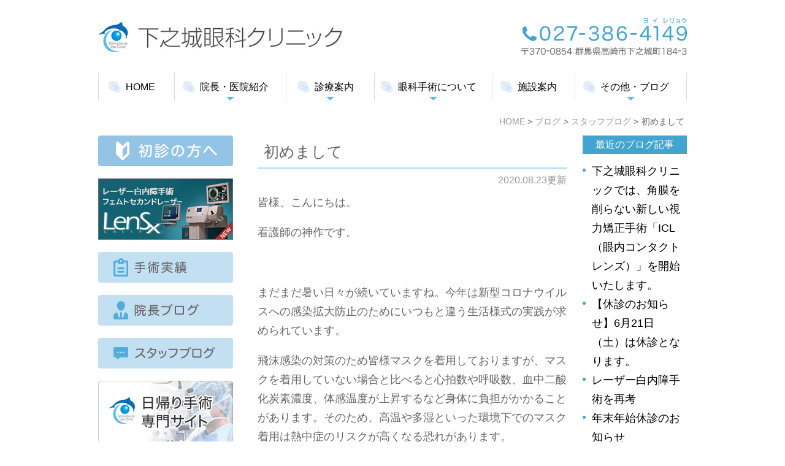

--- FILE ---
content_type: text/html; charset=UTF-8
request_url: https://shimonojo-eyeclinic.jp/blog/staff/288
body_size: 30663
content:
<!DOCTYPE html><html lang="ja"><head><meta charset="UTF-8"><meta name="author" content="医療法人エスポワール下之城眼科クリニック"><meta name="viewport" content="width=device-width, initial-scale=1, maximum-scale=5, minimum-scale=1, user-scalable=yes"><meta name="format-detection" content="telephone=no"><title>初めまして | 医療法人エスポワール下之城眼科クリニック</title> <script charset="utf-8" type="text/javascript" src="https://static.plimo.jp/js/typesquare.js"></script> <link rel="shortcut icon" href="https://shimonojo-eyeclinic.jp/wp-content/uploads/favicon.ico" type="image/x-icon"/> <!--[if lt IE 9]> <script src="http://html5shim.googlecode.com/svn/trunk/html5.js"></script> <![endif]--><meta name='robots' content='max-image-preview:large' /> <!-- All In One SEO Pack 3.7.1ob_start_detected [-1,-1] --> <script type="application/ld+json" class="aioseop-schema">{"@context":"https://schema.org","@graph":[{"@type":"Organization","@id":"https://shimonojo-eyeclinic.jp/#organization","url":"https://shimonojo-eyeclinic.jp/","name":"医療法人エスポワール下之城眼科クリニック","sameAs":[]},{"@type":"WebSite","@id":"https://shimonojo-eyeclinic.jp/#website","url":"https://shimonojo-eyeclinic.jp/","name":"医療法人エスポワール下之城眼科クリニック","publisher":{"@id":"https://shimonojo-eyeclinic.jp/#organization"}},{"@type":"WebPage","@id":"https://shimonojo-eyeclinic.jp/blog/staff/288#webpage","url":"https://shimonojo-eyeclinic.jp/blog/staff/288","inLanguage":"ja","name":"初めまして","isPartOf":{"@id":"https://shimonojo-eyeclinic.jp/#website"},"breadcrumb":{"@id":"https://shimonojo-eyeclinic.jp/blog/staff/288#breadcrumblist"},"datePublished":"2020-08-23T11:24:49+09:00","dateModified":"2020-08-23T11:24:49+09:00"},{"@type":"Article","@id":"https://shimonojo-eyeclinic.jp/blog/staff/288#article","isPartOf":{"@id":"https://shimonojo-eyeclinic.jp/blog/staff/288#webpage"},"author":{"@id":"https://shimonojo-eyeclinic.jp/author/pl608912753/#author"},"headline":"初めまして","datePublished":"2020-08-23T11:24:49+09:00","dateModified":"2020-08-23T11:24:49+09:00","commentCount":0,"mainEntityOfPage":{"@id":"https://shimonojo-eyeclinic.jp/blog/staff/288#webpage"},"publisher":{"@id":"https://shimonojo-eyeclinic.jp/#organization"},"articleSection":"スタッフブログ"},{"@type":"Person","@id":"https://shimonojo-eyeclinic.jp/author/pl608912753/#author","name":"下之城眼科クリニック","sameAs":[],"image":{"@type":"ImageObject","@id":"https://shimonojo-eyeclinic.jp/#personlogo","url":"https://secure.gravatar.com/avatar/c82e93cdd82a8a61c5c1389c8ea60be3?s=96&d=mm&r=g","width":96,"height":96,"caption":"下之城眼科クリニック"}},{"@type":"BreadcrumbList","@id":"https://shimonojo-eyeclinic.jp/blog/staff/288#breadcrumblist","itemListElement":[{"@type":"ListItem","position":1,"item":{"@type":"WebPage","@id":"https://shimonojo-eyeclinic.jp/","url":"https://shimonojo-eyeclinic.jp/","name":"【公式】下之城眼科クリニック｜高崎市 | 日帰り白内障・硝子体・緑内障手術"}},{"@type":"ListItem","position":2,"item":{"@type":"WebPage","@id":"https://shimonojo-eyeclinic.jp/blog/staff/288","url":"https://shimonojo-eyeclinic.jp/blog/staff/288","name":"初めまして"}}]}]}</script> <link rel="canonical" href="https://shimonojo-eyeclinic.jp/blog/staff/288" /> <!-- All In One SEO Pack --><link rel='dns-prefetch' href='//s.w.org' /> <script type="text/javascript">window._wpemojiSettings={"baseUrl":"https:\/\/s.w.org\/images\/core\/emoji\/13.0.1\/72x72\/","ext":".png","svgUrl":"https:\/\/s.w.org\/images\/core\/emoji\/13.0.1\/svg\/","svgExt":".svg","source":{"concatemoji":"https:\/\/shimonojo-eyeclinic.jp\/wp-includes\/js\/wp-emoji-release.min.js?ver=5.7.14"}};!function(e,a,t){var n,r,o,i=a.createElement("canvas"),p=i.getContext&&i.getContext("2d");function s(e,t){var a=String.fromCharCode;p.clearRect(0,0,i.width,i.height),p.fillText(a.apply(this,e),0,0);e=i.toDataURL();return p.clearRect(0,0,i.width,i.height),p.fillText(a.apply(this,t),0,0),e===i.toDataURL()}function c(e){var t=a.createElement("script");t.src=e,t.defer=t.type="text/javascript",a.getElementsByTagName("head")[0].appendChild(t)}for(o=Array("flag","emoji"),t.supports={everything:!0,everythingExceptFlag:!0},r=0;r<o.length;r++)t.supports[o[r]]=function(e){if(!p||!p.fillText)return!1;switch(p.textBaseline="top",p.font="600 32px Arial",e){case"flag":return s([127987,65039,8205,9895,65039],[127987,65039,8203,9895,65039])?!1:!s([55356,56826,55356,56819],[55356,56826,8203,55356,56819])&&!s([55356,57332,56128,56423,56128,56418,56128,56421,56128,56430,56128,56423,56128,56447],[55356,57332,8203,56128,56423,8203,56128,56418,8203,56128,56421,8203,56128,56430,8203,56128,56423,8203,56128,56447]);case"emoji":return!s([55357,56424,8205,55356,57212],[55357,56424,8203,55356,57212])}return!1}(o[r]),t.supports.everything=t.supports.everything&&t.supports[o[r]],"flag"!==o[r]&&(t.supports.everythingExceptFlag=t.supports.everythingExceptFlag&&t.supports[o[r]]);t.supports.everythingExceptFlag=t.supports.everythingExceptFlag&&!t.supports.flag,t.DOMReady=!1,t.readyCallback=function(){t.DOMReady=!0},t.supports.everything||(n=function(){t.readyCallback()},a.addEventListener?(a.addEventListener("DOMContentLoaded",n,!1),e.addEventListener("load",n,!1)):(e.attachEvent("onload",n),a.attachEvent("onreadystatechange",function(){"complete"===a.readyState&&t.readyCallback()})),(n=t.source||{}).concatemoji?c(n.concatemoji):n.wpemoji&&n.twemoji&&(c(n.twemoji),c(n.wpemoji)))}(window,document,window._wpemojiSettings);</script> <style type="text/css">img.wp-smiley,img.emoji{display:inline !important;border:none !important;box-shadow:none !important;height:1em !important;width:1em !important;margin:0 .07em !important;vertical-align:-.1em !important;background:0 0 !important;padding:0 !important}</style><link rel='stylesheet' id='wp-block-library-css'  href='https://shimonojo-eyeclinic.jp/wp-includes/css/dist/block-library/style.min.css?ver=5.7.14' type='text/css' media='all' /><link rel='stylesheet' id='contact-form-7-css'  href='https://shimonojo-eyeclinic.jp/wp-content/cache/genovaminify/css/genovaminify_single_5a2aec5c9192ab6f789f3df725eda3db.css?ver=5.2.2' type='text/css' media='all' /><link rel='stylesheet' id='contact-form-7-confirm-css'  href='https://shimonojo-eyeclinic.jp/wp-content/cache/genovaminify/css/genovaminify_single_c605b424176e2b3541570e9ebd66830b.css?ver=5.1' type='text/css' media='all' /> <script type='text/javascript' src='https://shimonojo-eyeclinic.jp/wp-includes/js/jquery/jquery.min.js?ver=3.5.1' id='jquery-core-js'></script> <script type='text/javascript' src='https://shimonojo-eyeclinic.jp/wp-includes/js/jquery/jquery-migrate.min.js?ver=3.3.2' id='jquery-migrate-js'></script> <link rel="https://api.w.org/" href="https://shimonojo-eyeclinic.jp/wp-json/" /><link rel="alternate" type="application/json" href="https://shimonojo-eyeclinic.jp/wp-json/wp/v2/posts/288" /><link rel="EditURI" type="application/rsd+xml" title="RSD" href="https://shimonojo-eyeclinic.jp/xmlrpc.php?rsd" /><link rel="wlwmanifest" type="application/wlwmanifest+xml" href="https://shimonojo-eyeclinic.jp/wp-includes/wlwmanifest.xml" /><meta name="generator" content="WordPress 5.7.14" /><link rel='shortlink' href='https://shimonojo-eyeclinic.jp/?p=288' /><link rel="alternate" type="application/json+oembed" href="https://shimonojo-eyeclinic.jp/wp-json/oembed/1.0/embed?url=https%3A%2F%2Fshimonojo-eyeclinic.jp%2Fblog%2Fstaff%2F288" /><link rel="alternate" type="text/xml+oembed" href="https://shimonojo-eyeclinic.jp/wp-json/oembed/1.0/embed?url=https%3A%2F%2Fshimonojo-eyeclinic.jp%2Fblog%2Fstaff%2F288&#038;format=xml" /><style>#wpadminbar,#adminmenuwrap{background:#3d3d3d}#wpadminbar #wp-admin-bar-wp-logo>.ab-item .ab-icon{width:54px}#wpadminbar #wp-admin-bar-wp-logo>.ab-item .ab-icon:before{display:inline-block;content:'';width:54px;height:20px;background:url(https://shimonojo-eyeclinic.jp/wp-content/uploads/logo.png) 50% 50% no-repeat;background-size:100%;margin-left:6px}#wpadminbar #adminbarsearch:before,#wpadminbar .ab-icon:before,#wpadminbar .ab-item:before{color:#616161}#wpadminbar .ab-empty-item,#wpadminbar a.ab-item,#wpadminbar>#wp-toolbar span.ab-label,#wpadminbar>#wp-toolbar span.noticon{color:#616161}#wpadminbar,#adminmenuwrap{background:#fff!important;box-shadow:0px 1px 5px 1px rgba(0,0,0,.3)}#adminmenu,#adminmenu .wp-submenu,#adminmenuback,#adminmenuwrap{background:#fff}#adminmenu,#adminmenu .wp-submenu,#adminmenuback,#adminmenuwrap{background:#fff}#adminmenu div.wp-menu-name{color:#616161}#adminmenu div.wp-menu-image:before{color:#616161}#adminmenu .wp-has-current-submenu .wp-submenu,#adminmenu .wp-has-current-submenu .wp-submenu.sub-open,#adminmenu .wp-has-current-submenu.opensub .wp-submenu,#adminmenu a.wp-has-current-submenu:focus+.wp-submenu,.no-js li.wp-has-current-submenu:hover .wp-submenu{background:#fff;color:#616161}#adminmenu .wp-submenu a{color:#616161}#adminmenu .opensub .wp-submenu li.current a,#adminmenu .wp-submenu li.current,#adminmenu .wp-submenu li.current a,#adminmenu .wp-submenu li.current a:focus,#adminmenu .wp-submenu li.current a:hover,#adminmenu a.wp-has-current-submenu:focus+.wp-submenu li.current a{color:#616161}#adminmenu .wp-has-current-submenu .wp-submenu .wp-submenu-head,#adminmenu .wp-menu-arrow,#adminmenu .wp-menu-arrow div,#adminmenu li.current a.menu-top,#adminmenu li.wp-has-current-submenu a.wp-has-current-submenu,.folded #adminmenu li.current.menu-top,.folded #adminmenu li.wp-has-current-submenu{background:#6eba32}#adminmenu li.wp-has-current-submenu a.wp-has-current-submenu div.wp-menu-name{color:#fff}#adminmenu li.menu-top:hover div.wp-menu-name,#adminmenu li.opensub>a.menu-top div.wp-menu-name,#adminmenu li>a.menu-top:focus div.wp-menu-name{color:#fff}#wp-admin-bar-wp-logo-default{display:none}#wp-admin-bar-wp-logo{pointer-events:none}body.no-customize-support #wpfooter,body.no-customize-support #wp-version-message,body.no-customize-support #toplevel_page_edit-post_type-elementor_library,body.no-customize-support .update-nag,body.no-customize-support #contextual-help-link{display:none!important}</style><link rel="stylesheet" type="text/css" href="https://shimonojo-eyeclinic.jp/wp-content/themes/genova_tpl/css/cssreset-min.css"><link rel="stylesheet" href="https://shimonojo-eyeclinic.jp/wp-content/cache/genovaminify/css/genovaminify_single_bf6fa34a0ba4164841f188b90214c09d.css"><link rel="stylesheet" type="text/css" href="https://shimonojo-eyeclinic.jp/wp-content/cache/genovaminify/css/genovaminify_single_dafedc5b2688c2d1dd7601ea14897069.css"> <!-- Google tag (gtag.js) --> <script async src="https://www.googletagmanager.com/gtag/js?id=UA-80356041-42&id=G-VHK7DZFWWG"></script> <script>window.dataLayer=window.dataLayer||[];function gtag(){dataLayer.push(arguments);}
gtag('js',new Date());gtag('config','UA-80356041-42');gtag('config','G-VHK7DZFWWG');</script> </head><body class='type1 under'id='blogBody' class='Category type1'><div id="wrapper"> <!-- ▼header --><div id="header"><div class="wrap clearfix"><div class="inner clearfix"><div class="logo"><a href="/"><img src="https://shimonojo-eyeclinic.jp/wp-content/uploads/logo.png" alt="下之城眼科クリニック"></a></div><div class="rightBox clearfix pc"> <img src="https://shimonojo-eyeclinic.jp/wp-content/uploads/header_tel.png" alt="ヨイシリョク 027-386-4149 〒370-0854 群馬県高崎市下之城町184-3"></div></div><div class="toggleMenu"><div class="menu-trigger"><span></span><span></span><span></span></div></div><div class="header_menu"><div class="header_menu_inner"><ul class="g_nav clearfix"><li><a href="/"><span>HOME</span></a></li><li><span><span>院長・医院紹介</span></span><ul><li><a href="/message/">院長紹介</a></li><li><a href="/access/">診療時間・アクセス</a></li></ul></li><li><span><span>診療案内</span></span><ul><li><a href="/about/">診療案内・初診の方へ</a></li><li><a href="/orthokeratology/">オルソケラトロジー</a></li><li><a href="/tasyouten/">多焦点眼内レンズのご案内</a></li> <!--<li><a href="/mclenz/">MCレンズ</a></li>--><li><a href="/faq/">よくあるご質問</a></li></ul></li><li><span><span>眼科手術について</span></span><ul><li><a href="/ope/">当院の特徴</a></li><li><a href="/laser-cataract/">レーザー白内障手術</a></li><li><a href="/hikaku/">レーザーとマニュアル白内障手術の違い</a></li><li><a href="/tasyouten/rayone/">レイワン・<br class="pc">ギャラクシー</a></li><li><a href="/cost/">手術費用</a></li> <!--<li><a href="/session/">眼科手術の無料説明会</a></li>--></ul></li><li><a href="/shisetsu/"><span>施設案内</span></a></li><li><span><span>その他・ブログ</span></span><ul><li><a href="/ope/#stay">宿泊希望の方へ</a></li><li><a href="/links/">関連リンク</a></li><li><a href="/recruit/">職員募集</a></li><li><a href="/blog/doctor/">院長ブログ</a></li><li><a href="http://www.vitreoretina.jp/blog/blog/" target="_blank">手術ブログ</a></li><li><a href="/blog/staff/">スタッフブログ</a></li></ul></li></ul></div></div></div></div> <!-- ▲header --><div id="base" class="clearfix"><div id="bread"><ul class="clearfix"><li><a href="https://shimonojo-eyeclinic.jp">HOME</a></li><li><a href="https://shimonojo-eyeclinic.jp/blog/">ブログ</a></li><li><a href="https://shimonojo-eyeclinic.jp/blog/staff/">スタッフブログ</a></li><li>初めまして</li></ul></div><div id="contentBase"><div id="content" class="clearfix"><div id="blogList" class="contentArea"><div class="entry"><h3 class="entry-title">初めまして</h3><p class="date">2020.08.23更新</p><div class="blogArea"><p>皆様、こんにちは。</p><p>看護師の神作です。</p><p>&nbsp;</p><p>まだまだ暑い日々が続いていますね。今年は新型コロナウイルスへの感染拡大防止のためにいつもと違う生活様式の実践が求められています。</p><p>飛沫感染の対策のため皆様マスクを着用しておりますが、マスクを着用していない場合と比べると心拍数や呼吸数、血中二酸化炭素濃度、体感温度が上昇するなど身体に負担がかかることがあります。そのため、高温や多湿といった環境下でのマスク着用は熱中症のリスクが高くなる恐れがあります。</p><p>熱中症予防のためには喉が渇いていなくてもこまめに水分補給を行い、大量に汗をかいた時には塩分補給も行うようにしていきましょう。</p><p>十分な食事や睡眠を摂り、体調が優れない時は無理をせず過ごすようにしましょう。</p><p>受診の際、体調不良など何かありましたら、お近くのスタッフにいつでもお声掛け下さい。</p></div><p class="contributor">投稿者: <span class="author">下之城眼科クリニック</span></p></div></div><div id="blogside"><div id="archiveLatest" class="archiveBox"><h3>最近のブログ記事</h3><ul><li> <a href="https://shimonojo-eyeclinic.jp/blog/6135">下之城眼科クリニックでは、角膜を削らない新しい視力矯正手術「ICL（眼内コンタクトレンズ）」を開始いたします。</a></li><li> <a href="https://shimonojo-eyeclinic.jp/news/5874">【休診のお知らせ】6月21日（土）は休診となります。</a></li><li> <a href="https://shimonojo-eyeclinic.jp/blog/4114">レーザー白内障手術を再考</a></li><li> <a href="https://shimonojo-eyeclinic.jp/news/4083">年末年始休診のお知らせ</a></li><li> <a href="https://shimonojo-eyeclinic.jp/blog/staff/3961">熱中症に注意</a></li></ul></div><div id="archiveSearch" class="archiveBox"><h3>entryの検索</h3><form action="https://www.google.co.jp/search" method="get" class="blog_search_form"> <span class="blog_search_input"><input class="base_border_color searchInput" type="text" onfocus="if(this.value == 'サイト検索') this.value='';" onblur="if(this.value == '') this.value='サイト検索';" value="サイト検索" name="q"></span> <span class="blog_search_submit"><input class="base_bg_color_1" type="submit" value="検索"></span> <input type="hidden" value="UTF-8" name="ie"> <input type="hidden" value="UTF-8" name="oe"> <input type="hidden" value="ja" name="hl"> <input type="hidden" value="/" name="sitesearch"></form></div><div id="archiveMonth" class="archiveBox"><h3>月別ブログ記事一覧</h3><ul><li><li><a href="https://shimonojo-eyeclinic.jp/date/2023/07?cat=">2023年7月 (1)</a></li><li><a href="https://shimonojo-eyeclinic.jp/date/2023/01?cat=">2023年1月 (1)</a></li></li><li><a href="https://shimonojo-eyeclinic.jp/date/2022/11?cat=">2022年11月 (1)</a></li><li><a href="https://shimonojo-eyeclinic.jp/date/2022/08?cat=">2022年8月 (1)</a></li><li><a href="https://shimonojo-eyeclinic.jp/date/2022/04?cat=">2022年4月 (1)</a></li><li><a href="https://shimonojo-eyeclinic.jp/date/2022/01?cat=">2022年1月 (1)</a></li></li><li><a href="https://shimonojo-eyeclinic.jp/date/2021/09?cat=">2021年9月 (1)</a></li><li><a href="https://shimonojo-eyeclinic.jp/date/2021/08?cat=">2021年8月 (1)</a></li><li><a href="https://shimonojo-eyeclinic.jp/date/2021/07?cat=">2021年7月 (1)</a></li><li><a href="https://shimonojo-eyeclinic.jp/date/2021/03?cat=">2021年3月 (1)</a></li><li><a href="https://shimonojo-eyeclinic.jp/date/2021/01?cat=">2021年1月 (1)</a></li></li><li><a href="https://shimonojo-eyeclinic.jp/date/2020/10?cat=">2020年10月 (1)</a></li><li><a href="https://shimonojo-eyeclinic.jp/date/2020/08?cat=">2020年8月 (1)</a></li><li><a href="https://shimonojo-eyeclinic.jp/date/2020/07?cat=">2020年7月 (1)</a></li><li><a href="https://shimonojo-eyeclinic.jp/date/2020/04?cat=">2020年4月 (1)</a></li><li><a href="https://shimonojo-eyeclinic.jp/date/2020/03?cat=">2020年3月 (1)</a></li><li><a href="https://shimonojo-eyeclinic.jp/date/2020/01?cat=">2020年1月 (1)</a></li></li><li><a href="https://shimonojo-eyeclinic.jp/date/2019/12?cat=">2019年12月 (1)</a></li><li><a href="https://shimonojo-eyeclinic.jp/date/2019/10?cat=">2019年10月 (1)</a></li><li><a href="https://shimonojo-eyeclinic.jp/date/2019/09?cat=">2019年9月 (1)</a></li><li><a href="https://shimonojo-eyeclinic.jp/date/2019/08?cat=">2019年8月 (1)</a></li><li><a href="https://shimonojo-eyeclinic.jp/date/2019/07?cat=">2019年7月 (1)</a></li><li><a href="https://shimonojo-eyeclinic.jp/date/2019/03?cat=">2019年3月 (1)</a></li><li><a href="https://shimonojo-eyeclinic.jp/date/2019/02?cat=">2019年2月 (1)</a></li><li><a href="https://shimonojo-eyeclinic.jp/date/2019/01?cat=">2019年1月 (1)</a></li></li><li><a href="https://shimonojo-eyeclinic.jp/date/2018/12?cat=">2018年12月 (1)</a></li><li><a href="https://shimonojo-eyeclinic.jp/date/2018/11?cat=">2018年11月 (1)</a></li><li><a href="https://shimonojo-eyeclinic.jp/date/2018/09?cat=">2018年9月 (1)</a></li><li><a href="https://shimonojo-eyeclinic.jp/date/2018/07?cat=">2018年7月 (1)</a></li><li><a href="https://shimonojo-eyeclinic.jp/date/2018/06?cat=">2018年6月 (1)</a></li><li><a href="https://shimonojo-eyeclinic.jp/date/2018/05?cat=">2018年5月 (1)</a></li><li><a href="https://shimonojo-eyeclinic.jp/date/2018/04?cat=">2018年4月 (1)</a></li><li><a href="https://shimonojo-eyeclinic.jp/date/2018/03?cat=">2018年3月 (1)</a></li><li><a href="https://shimonojo-eyeclinic.jp/date/2018/02?cat=">2018年2月 (1)</a></li><li><a href="https://shimonojo-eyeclinic.jp/date/2018/01?cat=">2018年1月 (1)</a></li></li><li><a href="https://shimonojo-eyeclinic.jp/date/2017/12?cat=">2017年12月 (1)</a></li><li><a href="https://shimonojo-eyeclinic.jp/date/2017/11?cat=">2017年11月 (1)</a></li><li><a href="https://shimonojo-eyeclinic.jp/date/2017/10?cat=">2017年10月 (1)</a></li><li><a href="https://shimonojo-eyeclinic.jp/date/2017/09?cat=">2017年9月 (2)</a></li><li><a href="https://shimonojo-eyeclinic.jp/date/2017/08?cat=">2017年8月 (2)</a></li><li><a href="https://shimonojo-eyeclinic.jp/date/2017/07?cat=">2017年7月 (2)</a></li><li><a href="https://shimonojo-eyeclinic.jp/date/2017/06?cat=">2017年6月 (1)</a></li><li><a href="https://shimonojo-eyeclinic.jp/date/2017/03?cat=">2017年3月 (2)</a></li><li><a href="https://shimonojo-eyeclinic.jp/date/2017/02?cat=">2017年2月 (3)</a></li><li><a href="https://shimonojo-eyeclinic.jp/date/2017/01?cat=">2017年1月 (1)</a></li></li><li><a href="https://shimonojo-eyeclinic.jp/date/2016/12?cat=">2016年12月 (1)</a></li><li><a href="https://shimonojo-eyeclinic.jp/date/2016/11?cat=">2016年11月 (1)</a></li><li><a href="https://shimonojo-eyeclinic.jp/date/2016/10?cat=">2016年10月 (1)</a></li></ul></div><div id="archiveCategory" class="archiveBox" ><h3>カテゴリ</h3><ul></ul></div></div></div><div class="contact_section"> <a href="/contact" target="_blank" class="btnInq" data-evt="コンバージョン"> <img src="/wp-content/uploads/contact_bottom.png" alt="下之城眼科クリニック ヨイシリョク 027-386-4149 メールでのお問い合わせ"></a></div></div><div id="side"><div class="inner"><ul class="sideBnr clearfix"><li><a href="/about/"> <img class="pc" src="/wp-content/uploads/side_bnr01.png" alt="初診の方へ"> <img class="sp" src="/wp-content/uploads/side_bnr01_sp.png" alt="初診の方へ"> </a></li><li><a href="/shisetsu/#most"> <img src="/wp-content/uploads/side_bnr02_0607-1.png" alt="世界新しい白内障手術 フェムトセカンドレーザー"> </a></li><li><a href="http://www.vitreoretina.jp/results/" target="_blank"> <img class="pc" src="/wp-content/uploads/side_bnr03.png" alt="手術実績"> <img class="sp" src="/wp-content/uploads/side_bnr03_sp.png" alt="手術実績"> </a></li><li><a href="/blog/doctor/"> <img class="pc" src="/wp-content/uploads/side_bnr04.png" alt="院長ブログ"> <img class="sp" src="/wp-content/uploads/side_bnr04_sp.png" alt="院長ブログ"> </a></li><li><a href="/blog/staff/"> <img class="pc" src="/wp-content/uploads/side_bnr05.png" alt="スタッフブログ"> <img class="sp" src="/wp-content/uploads/side_bnr05_sp.png" alt="スタッフブログ"> </a></li><li><a href="http://www.vitreoretina.jp/" target="_blank"> <img src="/wp-content/uploads/side_bnr06.png" alt="日帰り手術専門サイト"> </a></li><li><a href="https://femtosecond-laser-cataract-surgery.com/" target="_blank"> <img src="/wp-content/uploads/side_bnr07.png" alt="レーザー白内障手術．com"> </a></li><li><a href="https://medicaldoc.jp/s2/10/1037000/a27/" target="_blank"> <img src="https://medicaldoc.jp/common/img/banner/mdoc_banner_220x80.png" alt="身近でやさしい医療メディア MedicalDOC"> </a></li></ul> <!--<li><a href="https://cms.plimo.com/cgi-bin/inquiry/www.shimonojo-eyeclinic.jp/?blog_id=2121&amp;form_id=10591&amp;type=view&amp;token=9BqdSPoJKxnyKQFGnba3gB0QG3tDG7TZ2jRVXeIS" target="_blank"> <img class="pc" src="/asset/side_01.png" alt="いつあきインターネットでのご予約" /> <img class="sp" src="/asset/side_01_sp.png" alt="いつあきインターネットでのご予約" /> </a></li><li><a href="/about/"> <img class="pc" src="/asset/side_02.png" alt="初診の方へ"> <img class="sp" src="/asset/side_02_sp.png" alt="初診の方へ"> </a></li><li><a href="/shisetsu/#most"> <img class="pc" src="/asset/side_03.png" alt="世界新しい白内障手術 フェムトセカンドレーザー"> <img class="sp" src="/asset/side_03_sp.png" alt="世界新しい白内障手術 フェムトセカンドレーザー"> </a></li><li><a href="/ope/"> <img class="pc" src="/asset/side_04.png" alt="当院は、厚生労働省が定める多焦点眼内レンズの先進医療認定施設です"> <img class="sp" src="/asset/side_04_sp.png" alt="当院は、厚生労働省が定める多焦点眼内レンズの先進医療認定施設です" /> </a></li><li class="special"><a href="http://www.vitreoretina.jp/results/" target="_blank"> <img class="pc" src="/asset/side_05.png" alt="手術実績"> <img class="sp" src="/asset/side_05_sp.png" alt="手術実績"> </a></li><li class="special"><a href="/blog/doctor/"> <img class="pc" src="/asset/side_06.png" alt="院長ブログ"> <img class="sp" src="/asset/side_06_sp.png" alt="院長ブログ"> </a></li><li><a href="/blog/staff/"> <img class="pc" src="/asset/side_07.png" alt="スタッフブログ"> <img class="sp" src="/asset/side_07_sp.png" alt="スタッフブログ"> </a></li><li><a href="http://www.vitreoretina.jp/" target="_blank"> <img class="pc" src="/asset/side_08.png" alt="日帰り手術専門サイト"> <img class="sp" src="/asset/side_08_sp.png" alt="日帰り手術専門サイト"> </a></li><li><a href="https://femtosecond-laser-cataract-surgery.com/" target="_blank"> <img class="pc" src="/asset/femtosecond-laser2018_pc.png" alt="レーザー白内障手術．com"> <img class="sp" src="/asset/femtosecond-laser2018_pc.png" alt="レーザー白内障手術．com"> </a></li><li><a href="https://medicaldoc.jp/s2/10/1037000/a27/" target="_blank"> <img class="pc" src="https://medicaldoc.jp/common/img/banner/mdoc_banner_220x80.png" alt="身近でやさしい医療メディア MedicalDOC"> <img class="sp" src="https://medicaldoc.jp/common/img/banner/mdoc_banner_220x80.png" alt="身近でやさしい医療メディア MedicalDOC"> </a></li>--></div></div></div> <!-- ▼footer --><div id="footer"><div class="inner"><ul class="footerLink"><li><a href="/">HOME</a>|</li><li><a href="/message/">院長・医院紹介</a>|</li><li><a href="/about/">診療案内・初診の方へ</a>|</li><li><a href="/ope/">眼科手術について</a>|</li><li><a href="/shisetsu/">施設案内</a>|</li><li><a href="/access/">診療時間・アクセス</a>|</li><li><a href="/orthokeratology/">オルソケラトロジー</a>|</li><li><a href="/tasyouten/">多焦点眼内レンズのご案内</a>|</li> <!--<li><a href="/mclenz/">MCレンズ</a>|</li>--><li><a href="/faq/">よくあるご質問</a>|</li><li><a href="/laser-cataract/">レーザー白内障手術</a>|</li><li><a href="/cost/">手術費用</a>|</li><li><a href="/links/">関連リンク</a>|</li><li><a href="/recruit/">職員募集</a>|</li> <!--<li><a href="/session/">眼科手術の無料説明会</a>|</li>--><li><a href="/hikaku/">新しいレーザーとマニュアル白内障手術との比較</a>|</li><li><a href="/blog/doctor/">院長ブログ</a>|</li><li><a href="/blog/staff/">スタッフブログ</a>|</li><li><a href="/sitemap/">サイトマップ</a>|</li><li><a href="/contact/" target="_blank" class="btnInq" data-evt="フッターメニュー">お問い合わせ</a></li></ul><div class="copyright">© 下之城眼科クリニック</div></div><div class="fixed_box"><ul class="clearfix"><li> <a href="https://1.mfmb.jp/mobile/index.php?PHPSESSID=ichl3hiur9g1em0pd5a2pln2dr&clinic_number=902385" target="_blank"  class="btnReserve" data-evt="固定バナーのコンタクトレンズ診察予約"> <img class="pc" src="/wp-content/uploads/fixed_reserve02.png" alt="ネット診療予約"> <img class="sp" src="/wp-content/uploads/fixed_reserve02_sp.png" alt="ネット診療予約"> </a></li> <!--<li> <a href="https://reza.3bees.com/p/b7f4/online_reservations/appointments?calendar_id=1388" target="_blank"  class="btnReserve" data-evt="固定バナーのコンタクトレンズ診察予約"> <img class="pc" src="https://shimonojo-eyeclinic.jp/wp-content/uploads/fixed_reserve_lens.png" alt="コンタクトレンズ診察予約"> <img class="sp" src="https://shimonojo-eyeclinic.jp/wp-content/uploads/fixed_reserve_lens_sp.png" alt="コンタクトレンズ診察予約"> </a></li><li> <a href="https://reza.3bees.com/p/b7f4/online_reservations/appointments?calendar_id=1133" target="_blank" class="btnReserve" data-evt="固定バナーの初診オンライン診療予約"> <img class="pc" src="https://shimonojo-eyeclinic.jp/wp-content/uploads/fixed_reserve_first.png" alt="初診オンライン診療予約"> <img class="sp" src="https://shimonojo-eyeclinic.jp/wp-content/uploads/fixed_reserve_first_sp.png" alt="初診オンライン診療予約"> </a></li>--><li> <a href="#wrapper" class="pagetopBt"> <img class="pc" src="https://shimonojo-eyeclinic.jp/wp-content/uploads/fixed_pagetop.png" alt="pagetop"> <img class="sp" src="https://shimonojo-eyeclinic.jp/wp-content/uploads/fixed_pagetop_sp.png" alt="pagetop"> </a></li></ul></div></div> <!-- ▲footer --> <script type='text/javascript' id='vk-ltc-js-js-extra'>var vkLtc={"ajaxurl":"https:\/\/shimonojo-eyeclinic.jp\/wp-admin\/admin-ajax.php"};</script> <script type='text/javascript' src='https://shimonojo-eyeclinic.jp/wp-content/plugins/vk-link-target-controller/js/script.min.js?ver=1.5.1' id='vk-ltc-js-js'></script> <script type='text/javascript' id='contact-form-7-js-extra'>var wpcf7={"apiSettings":{"root":"https:\/\/shimonojo-eyeclinic.jp\/wp-json\/contact-form-7\/v1","namespace":"contact-form-7\/v1"}};</script> <script type='text/javascript' src='https://shimonojo-eyeclinic.jp/wp-content/cache/genovaminify/js/genovaminify_single_9c07e14bfc6ad172c87c30d79c442c1b.js?ver=5.2.2' id='contact-form-7-js'></script> <script type='text/javascript' src='https://shimonojo-eyeclinic.jp/wp-includes/js/jquery/jquery.form.min.js?ver=4.2.1' id='jquery-form-js'></script> <script type='text/javascript' src='https://shimonojo-eyeclinic.jp/wp-content/cache/genovaminify/js/genovaminify_single_952e21f7fe575ec91017e15012f404d7.js?ver=5.1' id='contact-form-7-confirm-js'></script> <script type='text/javascript' id='rtrar.appLocal-js-extra'>var rtafr={"rules":""};</script> <script type='text/javascript' src='https://shimonojo-eyeclinic.jp/wp-content/plugins/real-time-auto-find-and-replace/assets/js/rtafar.local.js?ver=1.2.7' id='rtrar.appLocal-js'></script> <script type='text/javascript' src='https://shimonojo-eyeclinic.jp/wp-content/plugins/real-time-auto-find-and-replace/assets/js/rtafar.app.min.js?ver=1.2.7' id='rtrar.app-js'></script> <script type='text/javascript' src='https://shimonojo-eyeclinic.jp/wp-includes/js/wp-embed.min.js?ver=5.7.14' id='wp-embed-js'></script> </div> <!-- ▲wrapper --> <script type="text/javascript" src="https://ajax.googleapis.com/ajax/libs/jquery/1.8.3/jquery.min.js"></script> <script type="text/javascript" src="https://shimonojo-eyeclinic.jp/wp-content/cache/genovaminify/js/genovaminify_single_c2d1fa895529740c4daffe1ee6d2d7c7.js"></script> <script type="text/javascript" src="https://shimonojo-eyeclinic.jp/wp-content/cache/genovaminify/js/genovaminify_single_c725a5603b732193205f2e6c39f4a69e.js"></script> </body></html>

--- FILE ---
content_type: text/css
request_url: https://shimonojo-eyeclinic.jp/wp-content/cache/genovaminify/css/genovaminify_single_bf6fa34a0ba4164841f188b90214c09d.css
body_size: 13544
content:
@charset "utf-8";body{font-size:18px;line-height:1.75;background:#fff;font-family:"Meiryo","メイリオ",Verdana,"游ゴシック",YuGothic,sans-serif;color:#666;position:relative;-webkit-text-size-adjust:100%;word-break:break-all}a{color:#666;vertical-align:baseline;text-decoration:none;-moz-transition-duration:.7s;-o-transition-duration:.7s;-webkit-transition-duration:.7s;transition-duration:.7s}a:focus,*:focus{outline:none}a[href^="tel:"]{pointer-events:none;cursor:text}.hikoukai{display:none}.elementor-editor-active #content .hikoukai{display:block !important;border:5px solid #777;background:#555;padding:20px 0}.elementor-editor-active #content>#news{display:none}@media screen and (max-width:767px){body{font-size:16px !important}a[href^="tel:"]{pointer-events:auto;cursor:pointer;color:#066eb6;text-decoration:underline}}.fr{float:right!important}.fl{float:left!important}.clearfix{*zoom:1;}.clearfix:after{content:"";display:table;clear:both}.cl{clear:both!important}.textHide{overflow:hidden;text-indent:100%;white-space:nowrap}.tac{text-align:center!important}.tar{text-align:right!important}.tal{text-align:left!important}.fb{font-weight:700!important}@font-face{font-family:'icomoon';src:url(//shimonojo-eyeclinic.jp/wp-content/themes/genova_tpl/img/fonts/icomoon.eot);src:url(//shimonojo-eyeclinic.jp/wp-content/themes/genova_tpl/img/fonts/icomoon.eot#iefix) format('embedded-opentype'),url(//shimonojo-eyeclinic.jp/wp-content/themes/genova_tpl/img/fonts/icomoon.ttf) format('truetype'),url(//shimonojo-eyeclinic.jp/wp-content/themes/genova_tpl/img/fonts/icomoon.woff) format('woff'),url(//shimonojo-eyeclinic.jp/wp-content/themes/genova_tpl/img/fonts/icomoon.svg#icomoon) format('svg');font-weight:400;font-style:normal}[class*=icon-]:not([class*=eicon-]):before{display:inline-block;font-family:'icomoon';speak:none;font-style:normal;font-weight:400;font-variant:normal;text-transform:none;line-height:1;vertical-align:baseline;-webkit-font-smoothing:antialiased;-moz-osx-font-smoothing:grayscale}.icon-blog:before{content:"\e900"}.icon-category:before{content:"\e901"}.icon-check:before{content:"\e902"}.icon-checked:before{content:"\e903"}.icon-down:before{content:"\e904"}.icon-facebook:before{content:"\e905"}.icon-google:before{content:"\e906"}.icon-line:before{content:"\e907"}.icon-twitter:before{content:"\e908"}.icon-arrow02:before{content:"\e909"}.icon-arrow01:before{content:"\e910"}.icon-search:before{content:"\e911"}.icon-tag:before{content:"\e912"}.sp{display:none}@media screen and (max-width:960px){.pc_tab{display:none}}@media screen and (max-width:767px){.pc{display:none!important}.sp{display:block!important}}.container{width:100%;max-width:1120px;padding:0 20px;margin:0 auto;-webkit-box-sizing:border-box;-moz-box-sizing:border-box;-ms-box-sizing:border-box;-o-box-sizing:border-box;box-sizing:border-box}.container:after{content:"";display:block;clear:both}#header{margin-bottom:22px}#header .inner{width:98%;max-width:960px;margin:0 auto;padding:29px 0;-moz-box-sizing:border-box;-webkit-box-sizing:border-box;box-sizing:border-box}#header h1{font-size:14px;line-height:1.3;margin-bottom:5px;clear:both;width:100%}#header .logo{float:left;width:41.5%;margin-top:7px}#header .logo img{width:100%;max-width:398px}#header .rightBox{float:right;width:29%;max-width:270px;text-align:right}.header_menu{margin:0}.header_menu .g_nav{max-width:960px;margin:0 auto;width:98%}.header_menu .g_nav>li{float:left;width:16.6%;border-right:1px solid #dcdcdc;box-sizing:border-box;position:relative;text-align:center}.header_menu .g_nav>li:first-child{border-left:1px solid #dcdcdc;width:13%}.header_menu .g_nav>li:nth-child(3){width:15%}.header_menu .g_nav>li:nth-child(4){width:20%}.header_menu .g_nav>li:nth-child(5){width:14%}.header_menu .g_nav>li:nth-child(2),.header_menu .g_nav>li:nth-child(6){width:19%}.header_menu .g_nav>li>a,.header_menu .g_nav>li>span{display:block;font-size:16px;text-align:center;color:#000;cursor:pointer;transition:all .6s ease;position:relative;z-index:5}.header_menu .g_nav>li>a>span,.header_menu .g_nav>li>span>span{display:block;margin:0 auto}.header_menu .g_nav>li>a:hover,.header_menu .g_nav>li>span:hover,.header_menu .g_nav>li.hover>a,.header_menu .g_nav>li.hover>span{color:#43a5cf}.header_menu .g_nav>li ul{display:block;width:100%;position:absolute;top:100%;left:0;pointer-events:none;-moz-transition-duration:.6s;-o-transition-duration:.6s;-webkit-transition-duration:.6s;transition-duration:.6s;filter:alpha(opacity=0);opacity:0;z-index:99;transition:.3s}.header_menu .g_nav>li ul li{border-top:1px solid #fff}.header_menu .g_nav>li ul li a{font-size:16px;display:block;background:#d4ecff;padding:9px 10px;text-align:center;transition:all .6s ease;color:#000;line-height:1.3;letter-spacing:0}.header_menu .g_nav>li ul a:hover{text-decoration:none;background:#5ebce3;color:#fff}.desktop .header_menu .g_nav>li>span:hover+ul,.desktop .header_menu .g_nav>li>span ul:hover,.desktop .header_menu .g_nav>li ul:hover{pointer-events:auto;filter:progid:DXImageTransform.Microsoft.Alpha(enabled=false);opacity:1}.desktop .header_menu .g_nav>li ul a:hover{filter:progid:DXImageTransform.Microsoft.Alpha(enabled=false);opacity:1}.tablet .header_menu .g_nav>li>ul{display:none}.tablet .header_menu .g_nav>li>span+ul{pointer-events:none;opacity:0}.tablet .header_menu .g_nav>li.hover>span+ul{pointer-events:auto;filter:progid:DXImageTransform.Microsoft.Alpha(enabled=false);opacity:1}@media screen and (min-width:768px){.header_menu{display:block !important}.header_menu .g_nav>li ul{pointer-events:none}.header_menu .g_nav>li>a,.header_menu .g_nav>li>span{display:inline-block;line-height:45px;padding:0 0 0 13px}.header_menu .g_nav>li>a:before,.header_menu .g_nav>li>span:before{position:absolute;content:"";display:block;width:20px;height:20px;background:url(/wp-content/themes/genova_tpl/asset/nav_bg.png) no-repeat center top;background-size:auto;background-size:20px 20px;left:-15px;top:50%;margin-top:-10px}.header_menu .g_nav>li>span:after{position:absolute;content:"";display:block;width:13px;height:7px;background:url(/wp-content/themes/genova_tpl/asset/arrow_02.png) no-repeat center top;background-size:auto;background-size:13px 7px;left:50%;margin-left:-6.5px;bottom:0}}@media screen and (max-width:960px) and (min-width:768px){.header_menu .g_nav>li>a,.header_menu .g_nav>li>span{font-size:14px;padding:0}.header_menu .g_nav>li>a:before,.header_menu .g_nav>li>span:before{display:none}.header_menu .g_nav>li ul li a{font-size:14px;padding:10px 4px}}@media screen and (max-width:767px){body.noscroll{overflow-y:hidden !important;height:100% !important}#header{position:relative;margin:0 0 10px;z-index:999}#header.open{position:fixed;top:0 !important;left:0;width:100%;background:#fff}#header .inner{width:100%;padding:0}#header h1{display:none}#header .logo{width:calc(100% - 80px);height:60px;display:flex;align-items:center;margin-left:10px;margin-top:0}#header .logo img{max-width:254px}.toggleMenu.active{position:fixed}.toggleMenu{display:block;width:60px;height:60px;background:#43a5cf;text-align:center;cursor:pointer;position:absolute;top:0;right:0;z-index:999}.menu-trigger,.menu-trigger span{display:inline-block;transition:all .4s;box-sizing:border-box}.menu-trigger{position:relative;width:23px;height:21px;margin:20px auto 0;text-align:center;cursor:pointer}.menu-trigger span{position:absolute;left:0;width:100%;height:3px;background-color:#fff;border-radius:5px}.menu-trigger span:nth-of-type(1){top:0}.menu-trigger span:nth-of-type(2){top:9px}.menu-trigger span:nth-of-type(3){bottom:0}.toggleMenu.active .menu-trigger span:nth-of-type(1){-webkit-transform:translateY(9px) rotate(-45deg);transform:translateY(9px) rotate(-45deg)}.toggleMenu.active .menu-trigger span:nth-of-type(2){opacity:0}.toggleMenu.active .menu-trigger span:nth-of-type(3){-webkit-transform:translateY(-9px) rotate(45deg);transform:translateY(-9px) rotate(45deg)}.header_menu{border-top:none;display:none;background:#e6f5ff;float:none;clear:both;position:fixed;top:60px;left:0;width:100%;height:calc(100% - 60px);padding:0;box-sizing:border-box;overflow-y:scroll !important;overflow:hidden;z-index:999;margin:0}.header_menu .header_menu_inner{padding:30px}.header_menu .g_nav{display:block;padding:0;background:0 0}.header_menu .g_nav>li{float:none;width:100% !important;margin:2px 0 0;border:none !important;position:relative}.header_menu .g_nav>li>a,.header_menu .g_nav>li>span{display:block;width:100%;height:auto;font-size:16px;line-height:1.4;text-align:left;background:#fff;border-bottom:none;cursor:pointer;text-decoration:none;position:relative;padding:16px 40px 16px 20px !important;-moz-box-sizing:border-box;-webkit-box-sizing:border-box;box-sizing:border-box}.header_menu .g_nav>li:first-child>a,.header_menu .g_nav>li:first-child>span{border-radius:5px 5px 0 0}.header_menu .g_nav>li:last-child>a,.header_menu .g_nav>li:last-child>span{border-radius:0 0 5px 5px}.header_menu .g_nav>li>a:hover,.header_menu .g_nav>li>span:hover,.header_menu .g_nav>li.hover>a,.header_menu .g_nav>li.hover>span{background:#fff;color:#666;border-bottom:none}.header_menu .g_nav>li>span:after{content:"";width:11px;height:11px;border-left:1px solid #43a5cf;border-top:1px solid #43a5cf;position:absolute;top:50%;right:20px;-moz-transform:rotate(45deg);-ms-transform:rotate(45deg);-webkit-transform:rotate(45deg);transform:rotate(45deg);-moz-transition-duration:.2s;-o-transition-duration:.2s;-webkit-transition-duration:.2s;transition-duration:.2s;margin-top:-2px;box-sizing:border-box}.header_menu .g_nav>li.hover>span:after{-moz-transform:rotate(225deg);-ms-transform:rotate(225deg);-webkit-transform:rotate(225deg);transform:rotate(225deg);margin-top:-8px}.header_menu .g_nav>li>a>span,.header_menu .g_nav>li>span>span{display:block;margin:0 auto}.header_menu .g_nav>li ul{display:none;position:relative;top:0 !important;left:0;background:0 0;padding:0;margin:0;box-shadow:none;width:100%}.header_menu .g_nav>li ul li{display:none;width:100%;margin-top:2px;border:none !important}.header_menu .g_nav>li.hover li{display:block;filter:progid:DXImageTransform.Microsoft.Alpha(enabled=false);opacity:1}.header_menu .g_nav>li ul li a{display:block;font-size:16px;text-align:left;line-height:1.4;color:#22201e;background:#a8e0f8 !important;margin-top:2px;padding:16px 30px 16px;text-decoration:none !important;-moz-box-sizing:border-box;-webkit-box-sizing:border-box;box-sizing:border-box;position:relative}.header_menu .g_nav>li ul li a:hover{opacity:1}.header_menu .g_nav>li ul li a span{margin-left:5px}.header_menu .g_nav>li ul li a br{display:none}.header_menu .g_nav>li.hover ul{display:block;filter:progid:DXImageTransform.Microsoft.Alpha(enabled=false);opacity:1}.header_menu .g_nav>li>span{position:relative}.header_menu .g_nav>li.hover>span+ul,.header_menu .g_nav>li>span:hover+ul{pointer-events:auto;opacity:1}.contact_box{background:#43a5cf;padding:30px;display:block}.contact_box .box_inner{max-width:473px;margin:0 auto}.contact_box .contact_tit{font-size:24px;line-height:1.2;letter-spacing:.15em;margin-bottom:20px;padding:0;color:#fff;text-align:center}.contact_box li{margin-top:10px}.contact_box li:first-child{margin-top:0}}@media screen and (max-width:374px){.header_menu .header_menu_inner{padding:20px}.contact_box{padding:20px}.contact_box .contact_tit{font-size:22px;letter-spacing:.1em}}#base{width:98%;max-width:960px;margin:0 auto}.top #base{margin:50px auto 0}#contentBase{float:right;width:73%;max-width:700px}#content{min-height:680px;margin-bottom:50px}.contact_section{margin-bottom:50px;text-align:center}.contact_section .nomoca_area{margin-top:30px}#side{float:left;width:25%;max-width:240px}#side .inner{padding:0 20px 20px 0}#side .sideBnr li{margin-top:20px}#side .sideBnr li:first-child{margin-top:0}@media screen and (max-width:960px){#base{width:100%}#contentBase{float:none;width:100%;max-width:100%}#content{width:100%;max-width:748px;margin:0 auto 50px;box-sizing:border-box}.contact_section{width:100%;max-width:748px;padding:30px 20px;margin:0 auto;box-sizing:border-box}#side{float:none;width:100%;max-width:100%}#side .inner{padding:30px 0;width:90%;max-width:460px;margin:0 auto}#side .sideBnr{max-width:449px;margin:20 auto}#side .sideBnr li{float:left;width:49%;margin-left:2%;margin-top:2%}#side .sideBnr li:nth-child(2n+1){margin-left:0;clear:both}#side .sideBnr li:nth-child(-n+2){margin-top:0}#side .sideBnr .pc{display:none !important}#side .sideBnr .sp{display:block !important}}@media screen and (max-width:767px){#content{padding:0 20px}.contact_section{max-width:100%}}#footer{border-top:1px dotted #9e9e9e;background:#fff;text-align:center;padding-bottom:45px}#footer .inner{width:98%;max-width:960px;margin:0 auto;padding:15px 0;font-size:100%}#footer .footerLink li{display:inline-block;position:relative;font-size:14px}#footer .footerLink a{margin:0 7px 0 0}#footer .footerLink a:hover{text-decoration:underline}#footer .copyright{line-height:1.3;color:#666;font-size:14px;font-weight:400;text-align:center;margin-top:7px}#footer .fixed_box{position:fixed;right:0;width:380px;z-index:999;-moz-transition-duration:.7s;-o-transition-duration:.7s;-webkit-transition-duration:.7s;transition-duration:.7s}#footer .fixed_box li{width:325px;float:left;margin-right:1px}#footer .fixed_box li:last-child{width:50px;float:right;margin:0}#footer .fixed_box li img{width:100%;vertical-align:bottom}@media screen and (max-width:767px){#footer{padding-bottom:15%}#footer .fixed_box{right:0;width:100%}#footer .fixed_box li{width:85%;border-right:2px solid #fff;box-sizing:border-box;margin:0}#footer .fixed_box li:last-child{width:14.8%;border-right:none}}

--- FILE ---
content_type: text/css
request_url: https://shimonojo-eyeclinic.jp/wp-content/cache/genovaminify/css/genovaminify_single_dafedc5b2688c2d1dd7601ea14897069.css
body_size: 36323
content:
a:hover img{opacity:.8}img{width:auto;max-width:100%;vertical-align:bottom;margin:0;padding:0}p{margin-bottom:18px}p:last-child{margin-bottom:0}table{width:100%}.half{display:inline-block}strong{font-weight:700}@media screen and (max-width:767px){.auto_height{height:auto !important}}.top #mainimage{margin:0 auto;width:100%}#mainimage img,.main_content img{width:100%}.main_content .inner{max-width:860px;margin:0 auto;padding:0 15px}.main_content .inq_section{background:#f9f7e2;text-align:center;padding:25px 0 20px}.main_content .inq_section .title{font-family:"Roboto",sans-serif;font-size:155%;font-weight:400;line-height:1.2;margin:0 0 10px}.main_content .inq_section .txt{font-size:14px;margin:0}.main_content .inq_section ul{width:100%;margin:10px auto 5px}.main_content .inq_section ul li{padding:0 8px;vertical-align:middle;width:80%;margin-left:auto;margin-right:auto}.main_content .inq_section ul li:last-child{width:30%;margin-top:20px}.main_content .feature_section{background:url(/wp-content/themes/genova_tpl/asset/bg01.jpg) repeat left top;background-size:20px 10px;padding:55px 0 56px;text-align:center}.main_content .feature_section .title{font-family:"ヒラギノ丸ゴ W3 JIS2004","Hiragino Maru Gothic W3 JIS2004",sans-serif;font-size:30px;color:#666;line-height:1.3;text-align:center;letter-spacing:.03em}.main_content .feature_section ul{margin:15px auto 31px;width:100%;display:flex;justify-content:space-between;flex-wrap:wrap}.main_content .feature_section ul li{width:31%;font-size:20px;color:#fff;font-family:"ヒラギノ丸ゴ W5 JIS2004","Hiragino Maru Gothic W5 JIS2004",sans-serif;line-height:50px;text-align:center;border-radius:3px;margin-top:20px}.main_content .feature_section ul li a{display:block;width:100%;color:#fff}.main_content .feature_section ul li.yellow{background:#f4cf5f;letter-spacing:.3em}.main_content .feature_section ul li.yellow2{background:#f60}.main_content .feature_section ul li.green{background:#94e09e;letter-spacing:.3em}.main_content .feature_section ul li.blue{background:#93c4e6;letter-spacing:.3em}.main_content .feature_section ul li.pink{background:#ffb5b5;letter-spacing:.3em}.main_content .feature_section ul li.pink2{background:#e6b5ff;letter-spacing:.3em}.main_content .feature_section .access{display:inline-block;position:relative;padding-left:48px;font-size:24px;color:#666;line-height:30px}.main_content .feature_section .access:before{position:absolute;content:"";display:block;width:37px;height:30px;background:url(/wp-content/themes/genova_tpl/asset/car_bg.png) no-repeat center top;background-size:37px 30px;left:0;top:50%;margin-top:-15px}.main_content .laser_section{background:#fdefdf}.main_content .laser_section .section_inner{width:100%;max-width:960px;margin:0 auto}@media screen and (max-width:767px){.main_content .feature_section{padding:35px 0}.main_content .inq_section .title{font-size:130%;line-height:1.4}.main_content .inq_section ul{display:block;max-width:455px}.main_content .inq_section ul li{display:block;padding:0;width:100%;margin-top:5px}.main_content .inq_section ul li:first-child{margin-top:0}.main_content .feature_section ul li{width:48%;margin-left:4%;margin-top:10px}.main_content .feature_section ul li:nth-child(2n+1){margin-left:0}.main_content .feature_section ul li:nth-child(-n+2){margin-top:0}}@media screen and (max-width:480px){.main_content .feature_section .title{font-size:25px}.main_content .feature_section ul li,.main_content .feature_section .access{font-size:18px}}.news_section h2{color:#43a5cf;font-family:"ヒラギノ丸ゴ W4 JIS2004","Hiragino Maru Gothic W4 JIS2004",sans-serif;border-bottom:2px solid #93c4e6;font-size:24px;font-weight:700;line-height:1.3;letter-spacing:.17em;padding:0 0 8px;margin-bottom:0;position:relative}.news_section h2 a{position:absolute;top:7px;right:0;font-size:14px !important;font-weight:400;color:#666 !important;letter-spacing:0}.news_section h2 a:hover{text-decoration:underline}.media_section{font-size:18px;letter-spacing:.05em}.media_section .title{font-size:22px;color:#e49524;line-height:1.3;letter-spacing:.14em;text-shadow:.3px .3px 0 #e49524;margin-bottom:7px;background:url(/wp-content/themes/genova_tpl/asset/dolphin_bg02.png) no-repeat right top;background-size:218px 62px}@media screen and (max-width:767px){.media_section{font-size:16px}}.block_title h2{font-size:32px;color:#43a5cf;line-height:1.3 !important;font-family:"ヒラギノ丸ゴ W4 JIS2004","Hiragino Maru Gothic W4 JIS2004",sans-serif;text-align:center;letter-spacing:.11em;position:relative;background-size:65px 42px;padding-top:45px !important}.concept_box{background:#e6f5ff;padding:29px 20px 25px;box-sizing:border-box;letter-spacing:.1em;border-radius:10px;font-family:"ヒラギノ丸ゴ W4 JIS2004","Hiragino Maru Gothic W4 JIS2004",sans-serif;line-height:1.8;text-align:center;font-size:18px}@media screen and (max-width:767px){.concept_box{font-size:16px}}.greeting_section{font-size:18px;letter-spacing:.05em}.greeting_section h2{font-size:32px;color:#066eb6;line-height:1.3 !important;font-family:"ヒラギノ丸ゴ W4 JIS2004","Hiragino Maru Gothic W4 JIS2004",sans-serif;text-align:left;letter-spacing:.1em;position:relative}.greeting_section .detail_box{background:url(/wp-content/themes/genova_tpl/asset/dolphin_bg02.png) no-repeat right top;background-size:218px 62px}.greeting_section .title{font-size:22px;color:#e49524;line-height:1.3;letter-spacing:.14em;text-shadow:.3px .3px 0 #e49524;margin-bottom:7px}@media screen and (max-width:767px){.greeting_section{font-size:16px}}table.info th,table.info td{font-size:16px}table.info th{color:#43a5cf;border-bottom:1px solid #43a5cf;text-shadow:.3px .3px 0 #43a5cf;width:21%;padding:6px 10px;font-weight:400;box-sizing:border-box;text-align:center}table.info td{border-bottom:1px solid #ccc;padding:6px 13px}@media screen and (max-width:767px){table.info th{width:90px}}.b_06 table td,.b_06 table th{border:1px solid #ddd;padding:5px;text-align:left;background:#fff}.b_06 table th{background:#e2f1f6;width:30%;font-weight:400}#bread{list-style:none;font-size:80%;text-align:right;margin:10px auto;color:#666;box-sizing:border-box}#bread li{display:inline-block;padding-right:.3em;overflow:hidden;text-overflow:ellipsis;vertical-align:top;white-space:nowrap;max-width:120px}#bread li+li:before{padding-right:.3em;content:">"}#bread a{color:#999}#bread a:hover{text-decoration:underline}@media screen and (max-width:960px){#bread{padding:5px 10px}}@media screen and (max-width:767px){#bread{padding:5px 20px}}@media screen and (max-width:480px){#bread{padding:5px 10px}}.elementor-column-gap-default>.elementor-row>.elementor-column>.elementor-element-populated{padding:0 !important}.elementor-image{display:inline-block}.elementor-heading-title{line-height:inherit}.elementor-image-box-wrapper{display:block !important}.elementor-widget-image-box .elementor-image-box-content{text-align:left !important}.elementor-image-box-title{font-family:"秀英丸ゴシック L","Shuei MaruGo L";font-size:20.5px;margin-bottom:20px;line-height:2;color:#26aa84;text-align:center;overflow:hidden}.elementor-image-box-img{width:40% !important;float:right;display:block !important;margin:0 0 15px 15px !important;text-align:center;text-align:right}.img_l .elementor-image-box-img{float:left;margin:0 15px 15px 0 !important}.auto_width .elementor-image-box-img{width:auto !important}.elementor-widget-image .elementor-image>a,.elementor-widget-image .elementor-image figure>a{display:inline-block !important}.elementor-widget-image .elementor-image>a:hover img,.elementor-widget-image .elementor-image figure>a:hover img{opacity:.8 !important}.elementor-text-editor a,.elementor-widget-image-box .elementor-image-box-content a{color:#93c4e6;text-decoration:underline}.elementor-text-editor a:hover,.elementor-widget-image-box .elementor-image-box-content a:hover{text-decoration:none}.elementor img{width:100% !important}@media screen and (max-width:767px){.elementor-image-box-img,.img_l .elementor-image-box-img{width:100% !important;float:none;margin:0 auto 20px !important;text-align:center}}.gnv_tmp_h1_bg{background:url(/wp-content/themes/genova_tpl/asset/h2_bg.png) no-repeat center top;background-size:cover;padding:37px 10px 36px;margin-bottom:20px}.gnv_tmp_h1_bg h1{font-family:"ヒラギノ丸ゴ W5 JIS2004","Hiragino Maru Gothic W5 JIS2004",sans-serif;font-size:40px;color:#444;line-height:1.3 !important;text-align:center}.gnv_tmp_h2_bg{background:url(/wp-content/themes/genova_tpl/asset/h3_bg.png) no-repeat 13px 50% #fcef98;border-radius:40px}.gnv_tmp_h2_bg h2{font-family:"ヒラギノ丸ゴ W4 JIS2004","Hiragino Maru Gothic W4 JIS2004",sans-serif;font-size:30px;line-height:1.3 !important;color:#674024;letter-spacing:.1em;word-break:break-all;padding:10px 15px 10px 70px !important}.gnv_tmp_h3_bg{border-bottom:3px dotted #ddd}.gnv_tmp_h3_bg h3{font-family:"ヒラギノ丸ゴ W4 JIS2004","Hiragino Maru Gothic W4 JIS2004",sans-serif;color:#066eb6;line-height:1.3 !important;font-size:24px;position:relative;padding-left:40px !important;padding-bottom:8px !important;word-break:break-all}.gnv_tmp_h3_bg h3:before{position:absolute;content:"";display:block;width:25px;height:25px;background:url(/wp-content/themes/genova_tpl/asset/h4_bg.png) no-repeat;left:0;top:2px}.gnv_tmp_h4_bg h4{font-family:"ヒラギノ丸ゴ W3 JIS2004","Hiragino Maru Gothic W3 JIS2004",sans-serif;line-height:1.3 !important;font-size:20px;position:relative;padding:5px 10px 5px 27px !important;border-bottom:1px solid #ddd}.gnv_tmp_h4_bg h4:before{position:absolute;content:"";display:block;width:15px;height:7px;background:#43a5cf;left:0;top:14px}@media screen and (max-width:767px){.gnv_tmp_h1_bg h1{font-size:28px}.gnv_tmp_h2_bg h2{font-size:26px;letter-spacing:0}}.mt0{margin-top:0 !important}.mt5{margin-top:5px !important}.mt10{margin-top:10px !important}.mt15{margin-top:15px !important}.mb0{margin-bottom:0 !important}.mb5{margin-bottom:5px !important}.mb10{margin-bottom:10px !important}.mb15{margin-bottom:15px !important}.mb20{margin-bottom:20px !important}.mb25{margin-bottom:25px !important}.mb30{margin-bottom:30px !important}.mb35{margin-bottom:35px !important}.mb40{margin-bottom:40px !important}.mb45{margin-bottom:45px !important}.mb50{margin-bottom:50px !important}.mb55{margin-bottom:55px !important}.mb60{margin-bottom:60px !important}.mb65{margin-bottom:65px !important}.mb70{margin-bottom:70px !important}.mb75{margin-bottom:75px !important}.mb80{margin-bottom:80px !important}.mb85{margin-bottom:85px !important}.mb90{margin-bottom:90px !important}.mb95{margin-bottom:95px !important}.mb100{margin-bottom:100px !important}.elementor-button{font-family:"ヒラギノ丸ゴ W3 JIS2004","Hiragino Maru Gothic W3 JIS2004",sans-serif;font-size:18px;width:100% !important;max-width:220px;color:#fff!important;fill:#fff;padding:8px 10px;border-radius:3px;text-align:center;position:relative;background:#93c4e6;letter-spacing:.1em;line-height:1.3 !important}.elementor-button:after{position:absolute;content:"";display:block;border-right:6px solid #fbfc86;border-top:6px solid transparent;border-bottom:0 solid transparent;right:4px;bottom:4px}.btn a{display:inline-block;width:100% !important;max-width:370px;font-size:18px;line-height:1.3 !important;color:#fff!important;fill:#fff;padding:10px;border-radius:3px;text-align:center;position:relative;background:#93c4e6;text-decoration:none !important}.btn a:after{position:absolute;content:"";display:block;border-right:6px solid #fbfc86;border-top:6px solid transparent;border-bottom:0 solid transparent;right:4px;bottom:4px}.elementor-button:hover,.btn a:hover{opacity:.7}@media screen and (max-width:767px){.elementor-button,.btn a{max-width:100%}}.indoorView{position:relative;padding-top:56.25%}.indoorView iframe{position:absolute;top:0;left:0;width:100%;height:100%;border:none}@media screen and (max-width:480px){.indoorView{position:relative;padding-top:240px}}.map{position:relative;width:100%;padding-top:298px}.map iframe{position:absolute;top:0;right:0;width:100% !important;height:100% !important;border:none}.gnv_tmp_map{position:relative;width:100%;padding-top:40%}.gnv_tmp_map iframe{position:absolute;top:0;right:0;width:100% !important;height:100% !important;border:none}.timetable{margin-bottom:1.5rem}.timetable th,.timetable td{text-align:center;vertical-align:middle;border-bottom:1px solid #ddd;background:#fff;padding:6px 0;font-size:16px}.timetable thead th{background:#43a5cf;color:#fff}.timetable thead th:last-child{width:16%}.timetable th{font-weight:400}.timetable tbody th{width:30%;white-space:nowrap}@media screen and (max-width:480px){.timetable th,.timetable td{font-size:12px}}.num_list{counter-reset:li}.num_list>li{margin-bottom:15px;padding-left:35px;position:relative}.num_list>li:last-child{margin-bottom:0}.num_list>li:before{background:#43a5cf;color:#fff;content:counter(li,decimal);counter-increment:li;display:block;font-size:16px;width:24px;height:24px;left:0;line-height:24px;position:absolute;text-align:center;top:1px;letter-spacing:0;border-radius:50%}.num_list.style01>li:before{background:#f4b05f}.column2_table th,.column2_table td{padding:10px;vertical-align:middle}.column2_table th{width:25%;font-size:1.8rem;border-bottom:1px solid #f5aa00}.column2_table td{border-bottom:1px solid #ccc}@media screen and (max-width:767px){.column2_table th{width:38%}}@media screen and (max-width:480px){.column2_table th,.column2_table td{padding:5px;vertical-align:middle}.column2_table th{font-size:14px}.column2_table td{font-size:12px}}.border_table th,.border_table td{padding:5px;vertical-align:middle;border:1px solid #ccc}.border_table th{width:30%;background:#287df1;color:#fff;font-weight:700}@media screen and (max-width:480px){.border_table th,.border_table td{font-size:13px;padding:5px 3px}}.style_table th,.style_table td{padding:5px;border:1px solid #ddd;word-break:break-all}.style_table tbody th{background:#e2f1f6;width:30%}@media screen and (max-width:767px){.style_table th,.style_table td{font-size:14px}}.circle_list li{padding:5px 0 5px 20px;position:relative}.circle_list li:before{content:"";height:10px;width:10px;background:#c4e1f5;border-radius:50%;position:absolute;top:13px;left:0}.circleList li.elementor-icon-list-item{padding:5px 0 5px 20px !important;position:relative}.circleList li.elementor-icon-list-item:before{content:"";height:10px;width:10px;background:#c4e1f5;border-radius:50%;position:absolute;top:15px;left:0}.checkList li.elementor-icon-list-item{padding:8px 5px 5px 30px !important;position:relative}.checkList li.elementor-icon-list-item:before{content:"";width:18px;height:18px;background:#f4b05f;position:absolute;top:14px;left:0;z-index:0}.checkList li:after{content:"";width:12px !important;height:7px;border-left:2px solid #fff;border-bottom:2px solid #fff;position:absolute !important;top:18px;left:3px !important;right:initial !important;transform:rotate(-45deg);-webkit-transform:rotate(-45deg);-ms-transform:rotate(-45deg);z-index:10}.arrowList li.elementor-icon-list-item{padding:0 0 5px 20px;position:relative}.arrowList li.elementor-icon-list-item:before{content:"";border-left:5px solid #43a5cf;border-top:5px solid transparent;border-bottom:5px solid transparent;position:absolute;left:3px;top:10px}li.elementor-icon-list-item a{display:inline-block !important;width:auto !important;color:#666}li.elementor-icon-list-item a:hover{color:#43a5cf;text-decoration:underline}.column2_list li{display:inline-block !important;width:48.5%;box-sizing:border-box;padding-right:10px;vertical-align:top}.column3_list li{display:inline-block !important;width:31.5%;box-sizing:border-box;padding-right:10px;vertical-align:top}.column_list li{display:inline-block !important;width:auto;box-sizing:border-box;padding-right:30px;vertical-align:top}@media screen and (max-width:767px){.column2_list li,.column3_list li,.column_list li{display:block !important;width:100%;padding-right:0}.arrowList li.elementor-icon-list-item:before{top:8px}.circleList li.elementor-icon-list-item:before{top:13px}.checkList li.elementor-icon-list-item:before{top:12px}.checkList li:after{top:16px}}.context_area .img_box img{float:right;width:36% !important;margin:0 0 1em 1em;display:block}.context_area.img_l .img_box img{float:left;margin:0 1em 1em 0}.context_area .auto_img img{width:auto !important;display:block}.text_box{overflow:hidden}@media screen and (max-width:767px){.context_area .img_box img{float:none !important;width:100% !important;margin:0 auto 1em !important}.context_area .auto_img img{width:auto !important}.context_area.img_l .text_area{float:none;width:100%}}.txtColor{color:#faa7c2}.txt_link{color:#85b960;vertical-align:top;text-decoration:underline}.txt_link:hover{text-decoration:underline}.catch_title{font-family:"ヒラギノ丸ゴ W4 JIS2004","Hiragino Maru Gothic W4 JIS2004",sans-serif;text-align:center;font-size:26px;line-height:1.4;color:#ff9b00}@media screen and (max-width:767px){.catch_title{font-size:18px;line-height:1.6}}.flowList .elementor-inner-section{background:#fff;position:relative}.flowList .elementor-inner-section:not(:last-child){margin-bottom:50px}.flowList .elementor-inner-section:not(:last-child):before{content:"";width:100%;height:2px;border-bottom:2px dotted #ccc;position:absolute;left:0;bottom:-20px}.flowList .elementor-inner-section:not(:last-child):after{content:"";border-top:16px solid #69aef8;border-left:32px solid transparent;border-right:32px solid transparent;position:absolute;left:50%;bottom:-34px;margin-left:-32px;z-index:2}.flowList .flow_inner{padding:20px}.bg_box{background:#e2f1f6;padding:30px 20px}.border_box{border:3px solid #e6f1f9;border-radius:10px;padding:30px 20px;background:#f4faff}.box_title{font-size:2.2rem;font-weight:700;line-height:1.5;color:#786e70;margin-bottom:.5em}.box_title02{font-size:2rem;font-weight:700;line-height:1.5;color:#723c0c;margin-bottom:.5em}.box_list>li{margin-top:40px}.box_list>li:first-child{margin:0}.style_box{border:10px solid #c9ecab}.style_box .style_title{text-align:center;font-size:24px;line-height:1.4;padding:20px 20px 24px;margin:0 !important;border-bottom:4px solid #c9ecab}.style_box .inner{padding:30px}.style_box .inner .title{font-size:20px;line-height:1.6;margin-bottom:10px !important;padding-left:22px;position:relative}.style_box .inner .title:before{display:block;content:"";width:14px;height:14px;background:#6fba2c;position:absolute;left:0;top:9px;border-radius:50%}@media screen and (max-width:767px){.style_box .inner{padding:25px}}.before_after{position:relative}.before_after:before{display:block;content:"";border-left:14px solid #6fba2c;border-bottom:20px solid transparent;border-top:20px solid transparent;position:absolute;top:50%;left:50%;margin-top:-20px;margin-left:-7px}.before_after li{float:left;width:46%;position:relative;text-align:center;margin-left:8%}.before_after li:first-child{margin:0}@media screen and (max-width:767px){.before_after:before{border-left:20px solid transparent;border-top:14px solid #6fba2c;border-right:20px solid transparent;border-bottom:none;margin-top:-6px;margin-left:-20px}.before_after li{float:none;width:100%;margin-top:50px;margin-left:0}}.anchorlinks{background:#f2fbeb;padding:25px 35px;list-style:none}.anchorlinks li{position:relative;width:auto;display:inline-block;padding-left:16px;margin:5px 30px 5px 0;-webkit-box-sizing:border-box;-moz-box-sizing:border-box;-ms-box-sizing:border-box;-o-box-sizing:border-box;box-sizing:border-box;line-height:1.6}.anchorlinks li a{text-decoration:underline}.anchorlinks li a:before{content:"";position:absolute;top:8px;left:0;display:block;width:0;height:0;border-top:5px solid transparent;border-bottom:5px solid transparent;border-left:8px solid #6fba2c;-webkit-transition-duration:.6s;-ms-transition-duration:.6s;-moz-transition-duration:.6s;transition-duration:.6s}.anchorlinks li a:hover:before{-webkit-transform:rotate(90deg);-moz-transform:rotate(90deg);-ms-transform:rotate(90deg);-o-transform:rotate(90deg);transform:rotate(90deg)}.anchorlinks li a:hover{color:#6fba2c;text-decoration:none}@media screen and (max-width:767px){.anchorlinks li{width:100%;display:block;margin:5px 0}}.qa_q_wrap{border-left:3px solid #43a5cf;padding:15px 0}.qa_q_wrap .elementor-heading-title:before{content:"Q";left:.4em;position:absolute;top:0;line-height:1;font-size:200%;color:#43a5cf;font-weight:700}.qa_q_wrap .elementor-heading-title{position:relative;line-height:1.8 !important;padding-left:2.9em !important;color:#43a5cf;font-weight:700 !important}.qa_a_wrap:before{content:"A";font-size:200%;font-weight:700;color:#ffcf4e;position:absolute;left:.4em;top:15px;line-height:1}.qa_a_wrap{border-left:3px solid #ffcf4e;padding:15px 0 15px 2.9em !important}.qaList .question{position:relative;padding:10px;font-size:20px;border-left:3px solid #ff853c;margin-bottom:10px}.qaList .question .num{font-size:30px;color:#ff853c;width:45px}.qaList .answer{position:relative;padding:10px;border-left:3px solid #999}.qaList .answer .num{font-size:30px;color:#999;width:45px}.qaList .txt{width:calc(100% - 45px)}#blogBody #blogList{width:72% !important;float:left}#blogBody #blogList .entry{margin-bottom:20px}#blogBody .entry h3.entry-title{border-bottom:3px solid #bbe0f9;font-size:25px;font-weight:400;line-height:1.3;padding:10px;margin-bottom:.1em;position:relative}#blogBody .entry h3.entry-title a{color:#666}#blogBody .entry h3.entry-title a:hover{color:#b8e0eb}#blogBody .contentArea a{word-break:break-all}#blogBody .contentArea a:hover{text-decoration:underline}#blogBody .date{color:#999;font-size:90%;margin-bottom:.5em;text-align:right}#blogBody .blogArea{margin-bottom:1em}#blogBody .blogArea img{vertical-align:baseline}#blogBody .contributor{font-weight:700;color:#999;text-align:right;font-size:85%;margin-bottom:.5em}#blogside{width:170px;float:right}#blogside .archiveBox{margin-bottom:3em}#blogside h3{background:#43a5cf;width:100%;color:#fff;line-height:1.5;margin-bottom:.8em;padding:3px 5px;box-sizing:border-box;text-align:center;font-size:16px}#blogside li{position:relative;padding:0 0 0 15px}#blogside li:before{content:"";height:5px;width:5px;background:#43a5cf;border-radius:50%;position:absolute;top:11px;left:0}#blogside li a{color:#000}#blogside li a:hover{text-decoration:underline}.blog_search_input input{width:100%;margin-bottom:3px;-webkit-appearance:none;border:1px solid #ccc}.blog_search_submit{display:block;text-align:center;width:98%;margin-top:5px}@media screen and (max-width:767px){#blogBody #blogList{width:100% !important;float:none}#blogside{width:100% !important;float:none !important;margin-bottom:30px}}.navigation{overflow:hidden;margin-top:52px}.navigation:after{content:"";display:table;clear:both}.navigation .prev{float:left;width:100px}.navigation .next{float:right;width:100px}.navigation a{display:block;width:100%;height:40px;font-size:14px;background:#bfbebd;color:#373431;line-height:40px;letter-spacing:.1em;border-radius:5px;position:relative;text-align:center;box-sizing:border-box;font-weight:700}.navigation a:hover{background:#a7d3ff}.navigation .prev a span{padding-left:8px}.navigation .next a span{padding-right:8px}.navigation .prev a span:before{display:block;position:absolute;left:8px;top:50%;margin-top:-5px;font-size:10px}.navigation .next a span:before{display:block;position:absolute;right:8px;top:50%;margin-top:-5px;font-size:10px}.navigation ul{display:flex;max-width:200px;margin:0 auto}.navigation li{display:flex;margin:0 1px 0 2px;width:30px}.pagination{overflow:hidden;position:relative;padding-top:52px}.pagination ul{text-align:center}.pagination ul li{display:inline-block;font-weight:700}.pagination ul li a,.pagination ul li span.dots{display:block;width:30px;height:30px;font-size:16px;background:#ededed;color:#666;line-height:30px;letter-spacing:0;font-weight:400;position:relative;text-align:center;box-sizing:border-box}.pagination ul li span.dots{background:0 0}.pagination ul li a:hover{background:#a7d3ff;text-decoration:none !important}.pagination ul li span.current{display:block;width:30px;height:30px;font-size:16px;background:#a7d3ff;color:#666;line-height:30px;letter-spacing:0;font-weight:400;position:relative;text-align:center;box-sizing:border-box}.pagination ul li .prev{display:block;width:100px;position:absolute;left:0;top:52px;padding-left:8px;box-sizing:border-box;font-weight:700}.pagination ul li .next{display:block;width:100px;position:absolute;right:0;top:52px;padding-right:8px;box-sizing:border-box;font-weight:700}.pagination ul li .prev span:before{display:block;position:absolute;left:8px;top:50%;margin-top:-5px;font-size:10px}.pagination ul li .next span:before{display:block;position:absolute;right:8px;top:50%;margin-top:-5px;font-size:10px}@media screen and (max-width:767px){.navigation{margin-top:35px}.navigation ul{clear:both;padding-top:20px}.pagination{padding-top:95px}.pagination ul li .prev,.pagination ul li .next{top:30px;width:48%}}.category #newsList,.single #newsDetail{background:#fff;padding:60px 0 80px;min-height:600px}#news,#news_list{position:relative;background:#fff;padding-bottom:10px}.news_section .inner{position:relative;overflow:hidden}.news_section .news_list{position:relative;overflow:auto;height:auto;max-height:230px;-webkit-overflow-scrolling:touch;border-bottom:1px solid #ccc}.news_section .news_list::-webkit-scrollbar{width:15px}.news_section .news_list::-webkit-scrollbar-thumb{background:#cbcac9}.news_section .news_list::-webkit-scrollbar-track-piece{background:#ebe9e7}h2.titleBg{background:#43a5cf;color:#fff;font-family:"ヒラギノ丸ゴ W4 JIS2004","Hiragino Maru Gothic W4 JIS2004",sans-serif;font-size:24px;font-weight:700;line-height:1.3;padding:10px;margin-bottom:0;position:relative}#news h2.titleBg{margin-bottom:0}#news dl,#news_list dl{border-bottom:1px solid #ccc;padding:15px 0;margin-bottom:0}#news dl:last-child,#news_list dl:last-child{border-bottom:none;padding-bottom:0;margin:0}#news dt,#news_list dt{margin-bottom:6px;line-height:1.3;color:#666;position:relative}#news .newsNew,#newsDetail .newsNew{display:inline-block;background:#93c4e6;font-size:12px;line-height:1;color:#fff;margin:0 0 0 10px;padding:.4em .4em .4em .6em;text-align:center;vertical-align:top}#news dd a:hover,#newsDetail dd a:hover{text-decoration:underline}.newsDetailBody p{margin-bottom:0}#newsDetail h3{font-size:24px;color:#574f4f;letter-spacing:.18em;line-height:1.4;position:relative;padding-left:30px !important;margin-bottom:20px}#newsDetail h3:before{content:"";display:block;width:0;height:0;border-bottom:14px solid #6f87a3;border-left:14px solid transparent;position:absolute;left:2px;top:10px}#newsDetail h3:after{content:"";display:block;width:0;height:0;border-top:14px solid #96a8bf;border-right:14px solid transparent;position:absolute;left:2px;top:10px}ul.sitemap_ic li{width:100%;border-bottom:1px dotted #ccc;position:relative}ul.sitemap_ic li a{position:relative;display:block;font-weight:400;padding:15px 15px 15px 5px;color:#605355;text-decoration:none}ul.sitemap_ic li a:hover{opacity:.8}ul.sitemap_ic li a:after{border-top:2px solid #ccc;border-right:2px solid #ccc;content:"";display:block;height:8px;margin-top:-4px;position:absolute;right:5px;top:50%;-webkit-transform:rotate(45deg);transform:rotate(45deg);-ms-transform:rotate(45deg);width:8px;background:0 0}.contentArea{padding-bottom:40px}#notfoundBody p{padding-bottom:10px;text-align:center}#notfoundBody p strong{font-weight:700;font-size:130%}#notfoundBody form{text-align:center}.searchInput{max-width:100%;border:1px solid #ccc}#notfoundBody form input{padding:5px;font-family:"メイリオ",Meiryo,Verdana,"游ゴシック",YuGothic,"ヒラギノ角ゴ ProN W3","Hiragino Kaku Gothic ProN",sans-serif;border:1px solid #ccc}#notfoundBody form input{-webkit-appearance:none}button,html input[type=button],input[type=reset],input[type=submit]{-webkit-appearance:button;cursor:pointer}.contactBody #contentBase{float:none;width:100%;max-width:none}.wrap_contact{margin:40px auto 0}.inquiryForm_message{text-align:center}.step_list{width:467px;margin:0 auto 90px}.step_list li{float:left;width:100px;margin-left:83px;text-align:center;font-size:18px;font-weight:700;line-height:1;position:relative;color:#bfbebd}.step_list li:first-child{margin:0}.step_list li span{display:block;width:54px;height:54px;border-radius:50%;text-align:center;line-height:58px;margin:0 auto 12px;background:#bfbebd;color:#fff;font-size:22px;font-weight:700;letter-spacing:0;position:relative}.step_list li span:after{display:block;content:"";width:130px;height:1px;background:#bfbebd;position:absolute;top:50%;left:54px}.step_list li:last-child span:after{display:none}.step_list li.current{color:#373431}.step_list li.current span{background:#066eb6}.step_list li span.current:after{background:#066eb6}.inquiryForm_message .step_catch{font-size:16px;text-align:center;color:#373431;letter-spacing:.05em;margin-bottom:44px}.inquiryFormTable{border-top:1px solid #707070;font-size:16px;padding-top:22px}.inquiryFormTable dl{display:table;width:100%;margin-bottom:30px}.inquiryFormTable dt,.inquiryFormTable dd{display:table-cell;text-align:left;vertical-align:top}.inquiryFormTable dt{border-right:none;position:relative;width:29%;padding:11px 80px 0 0;color:#2c2f30;letter-spacing:.1em;box-sizing:border-box;font-weight:700}.inquiryFormTable dd{box-sizing:border-box;position:relative;padding-right:40px}.wpcf7-form-control-wrap{display:block}.inquiryFormTable input,.inquiryFormTable textarea,.inquiryFormTable select{display:block;width:100%;box-sizing:border-box;padding:13px 14px 14px;border:1px solid #bfbebd;background:#ebe9e7;color:#333;border-radius:5px}.inquiryFormTable select{position:relative;background:#ececec url(/wp-content/uploads/ico_select.png) no-repeat right center;background-size:contain;appearance:none;-webkit-appearance:none;-moz-appearance:none}.inquiryFormTable select::-ms-expand{display:none}.inquiryFormTable input[type=checkbox]{display:none;width:32px;height:32px;border:0;position:relative;margin-right:0;visibility:hidden;z-index:999;-webkit-appearance:none;background:0 0;box-sizing:border-box}.inquiryFormTable .wpcf7-list-item{width:100%;display:block;margin:0 0 13px;box-sizing:border-box}.wpcf7-list-item-label{position:relative}span.wpcf7-list-item-label:before,span.wpcf7-list-item-label:after{display:none}.inquiryFormTable input[type=checkbox]+span label.icon-check:before{content:"\e902";font-size:25px;color:#bfbebd;margin-right:5px;vertical-align:middle}.inquiryFormTable input[type=checkbox]:checked+span label.icon-check:before{content:"\e903";color:#91de4d}.custom-wpcf7c-confirmed .verified_table.inquiryFormTable input.wpcf7-validates-as-required,.invalid .verified_table.inquiryFormTable input.wpcf7-validates-as-required{border:1px solid #066eb6;background:#fff}.inquiryFormTable input.wpcf7-not-valid{border:1px solid #d93636 !important;background:#fdd2d2 !important}.inquiryFormTable .comment{display:block;color:#63696a;font-size:13px;margin:.4em 0;letter-spacing:0}.inquiryFormTable .required{background:#d93636;color:#fff;font-size:14px;font-weight:700;padding-left:0;width:46px;height:22px;border-radius:10px;text-align:center;display:inline-block;line-height:22px;position:absolute;top:16px;right:24px}.inquiryFormTable .optional{color:#fff;font-size:14px;font-weight:700;padding-left:0;width:46px;height:22px;background:#bfbebd;border-radius:10px;text-align:center;display:inline-block;line-height:22px;position:absolute;top:16px;right:28px}.inquiryFormTable .btBox{text-align:center;margin:60px 0 0}.inquiryFormTable .btBox input[type=submit]{background:#93c4e6 url(/wp-content/uploads/ico_arrow02.png) no-repeat 95% center !important;background-size:6px 10px;border:none;width:100%;color:#fff;display:block;line-height:1.2;cursor:pointer;box-sizing:border-box;margin:0 auto;border-radius:0 !important;outline:0px;-webkit-appearance:none;font-size:26px;letter-spacing:.1em;padding:29px 32px 28px 30px}.inquiryFormTable .btBox input[type=submit].disabled{background:#72706e url(/wp-content/uploads/ico_arrow01.png) no-repeat 96% center !important;background-size:6px 10px;color:#bfbebd;opacity:1 !important;pointer-events:none;cursor:default;padding:29px 40px 28px}.inquiryFormTable .btBox input[type=submit].abled{background-position:96% center !important;padding:29px 40px 28px}.inquiryFormTable .wpcf7-back{width:37.5% !important;color:#fff;background:#72706e url(/wp-content/uploads/ico_arrow02.png) no-repeat 92% center !important;background-size:6px 10px;border:none;line-height:1.2;cursor:pointer;box-sizing:border-box;margin:0 auto;border-radius:0 !important;outline:0px;-webkit-appearance:none;font-size:26px;letter-spacing:.1em;padding:29px 30px 28px;float:left;text-align:left}.inquiryFormTable .wpcf7-submit{width:58.5% !important;float:right;text-align:left}.inquiryFormTable .btBox input[type=submit]:hover,.inquiryFormTable .btBox input[type=button]:hover{opacity:.8}span.verify_icon{position:absolute;width:25px;height:25px;right:-42px;top:13px;display:none}.verified_table .wpcf7-validates-as-required:not(.wpcf7-not-valid)+.verify_icon{display:block}.verified_table .wpcf7-validates-as-required:not(.wpcf7-not-valid)+.verify_icon:before{color:#066eb6;font-size:25px;vertical-align:top}.custom-wpcf7c-confirmed .confirm_table .wpcf7-validates-as-required:not(.wpcf7-not-valid)+.verify_icon{display:none}.inquiryFormTable .wpcf7-not-valid-tip{color:#de5050;font-weight:400;display:block;font-size:12px}.file_btn{display:block;overflow:hidden;position:relative;background:#807b7b;color:#fff;width:123px;height:30px;font-size:14px;line-height:30px;text-align:center;cursor:pointer;margin-top:13px}.file_btn .wpcf7-form-control-wrap{opacity:0;filter:alpha(opacity=0);position:absolute;right:0;top:0;margin:0;width:100%;height:30px}div.wpcf7 input[type=file]{padding:0;border:0;position:absolute;right:0;top:0;width:100%;height:30px}.result_txt{display:block;word-break:break-all;white-space:pre-wrap}.custom-wpcf7c-confirmed .confirm_table input[type=text],.custom-wpcf7c-confirmed .confirm_table input[type=tel],.custom-wpcf7c-confirmed .confirm_table input[type=email],.custom-wpcf7c-confirmed .confirm_table textarea,.custom-wpcf7c-confirmed .confirm_table select,.custom-wpcf7c-confirmed .confirm_table input[type=checkbox]{display:none}.custom-wpcf7c-confirmed .confirm_table .required,.custom-wpcf7c-confirmed .confirm_table .optional,.custom-wpcf7c-confirmed .confirm_table span.comment,.custom-wpcf7c-confirmed .confirm_table .wpcf7-list-item-label,.custom-wpcf7c-confirmed .confirm_table .wpcf7-form-control-wrap.your-email_confirm{display:none}.custom-wpcf7c-confirmed .confirm_table .wpcf7-list-item{padding-left:0;margin:0}.custom-wpcf7c-confirmed .confirm_table dl{margin-bottom:10px}.custom-wpcf7c-confirmed .confirm_table dt,.custom-wpcf7c-confirmed .confirm_table dd{padding:0}.wpcf7-mail-sent-ok,div.wpcf7 .ajax-loader,div.wpcf7-validation-errors{display:none !important}.wpcf7 form.sent .wpcf7-response-output{border:2px solid #00a0d2 !important}@media screen and (max-width:1060px){.inquiryFormTable dt{width:35%}}@media screen and (max-width:767px){.step_list{width:400px;margin:0 auto 60px}.step_list li{margin-left:50px}.inquiryFormTable dl{display:block;margin-bottom:20px}.inquiryFormTable dt,.inquiryFormTable dd{display:block;width:100%;box-sizing:border-box}.inquiryFormTable dt{padding:0;margin-bottom:8px}.inquiryFormTable .required,.inquiryFormTable .optional{display:inline-block;position:static;top:initial;right:initial;margin:-2px 0 0 20px;vertical-align:middle}.inquiryFormTable .btBox{margin:50px 0 0}.inquiryFormTable .btBox input[type=submit],.inquiryFormTable .wpcf7-back{width:100% !important;float:none;font-size:20px;padding:29px 20px 28px;box-sizing:border-box;background-position:96% center !important;text-align:center}.inquiryFormTable .btBox input[type=submit].disabled,.inquiryFormTable .btBox input[type=submit].abled{padding:29px 20px 28px}.inquiryFormTable .wpcf7-back{margin-bottom:15px}.file_btn{margin-top:0}.custom-wpcf7c-confirmed .confirm_table dt{margin-bottom:0}}@media screen and (max-width:480px){.step_list{width:270px}.step_list li{width:70px;margin-left:30px;font-size:16px}.step_list li span:after{width:60px}.inquiryForm_message .step_catch{font-size:12px;letter-spacing:0}.inquiryFormTable .btBox input[type=submit],.inquiryFormTable .wpcf7-back{font-size:16px;letter-spacing:.1em}}